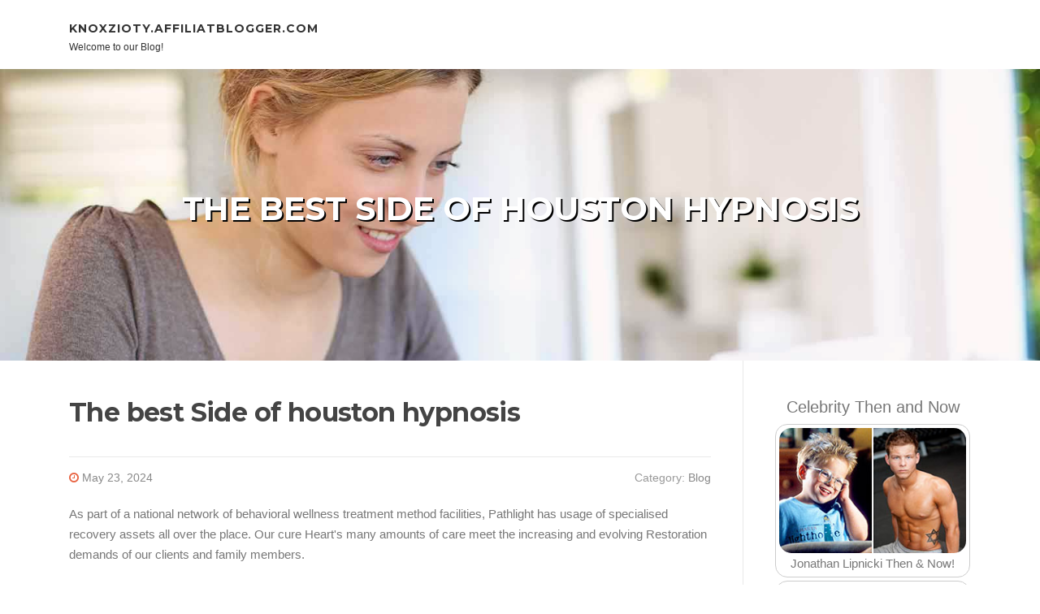

--- FILE ---
content_type: text/html; charset=UTF-8
request_url: https://knoxzioty.affiliatblogger.com/79459624/the-best-side-of-houston-hypnosis
body_size: 4915
content:
<!DOCTYPE html>
<html lang="en-US"><head>
<meta charset="UTF-8">
<meta name="viewport" content="width=device-width, initial-scale=1">
<title>The best Side of houston hypnosis</title>

<script type="text/javascript" src="https://cdnjs.cloudflare.com/ajax/libs/jquery/3.3.1/jquery.min.js"></script>
<script type="text/javascript" src="https://media.affiliatblogger.com/blog/blog.js"></script>

<link rel="stylesheet" id="screenr-fonts-css" href="https://fonts.googleapis.com/css?family=Open%2BSans%3A400%2C300%2C300italic%2C400italic%2C600%2C600italic%2C700%2C700italic%7CMontserrat%3A400%2C700&amp;subset=latin%2Clatin-ext" type="text/css" media="all">
<link rel="stylesheet" href="https://cdnjs.cloudflare.com/ajax/libs/font-awesome/4.6.3/css/font-awesome.min.css">
<link rel="stylesheet" href="https://cdnjs.cloudflare.com/ajax/libs/twitter-bootstrap/4.0.0-alpha/css/bootstrap.min.css">
<link rel="stylesheet" id="screenr-style-css" href="https://media.affiliatblogger.com/blog/images/style.css" type="text/css" media="all">

<link href="https://media.affiliatblogger.com/favicon.ico" rel="shortcut icon" />

<link rel="canonical" href="https://knoxzioty.affiliatblogger.com/79459624/the-best-side-of-houston-hypnosis" />
<style type="text/css">@media (min-width: 1200px) {.container {max-width:1140px}}  </style>
</head>

<body class="single single-post postid-4 single-format-standard has-site-title has-site-tagline header-layout-fixed">
<div id="page" class="site"> <a class="skip-link screen-reader-text" href="#content">Skip to content</a>
  <header id="masthead" class="site-header" role="banner">
    <div class="container">
      <div class="site-branding">
        <p class="site-title"><a href="/" style="font-size: 14px;">knoxzioty.affiliatblogger.com</a></p>
        <p class="site-description">Welcome to our Blog!</p>
      </div>
     
    </div>
  </header>
  <section id="page-header-cover" class="section-slider swiper-slider fixed has-image">
    <div class="swiper-container swiper-container-horizontal" data-autoplay="0" style="top: 0px;">
      <div class="swiper-wrapper">
        <div class="swiper-slide slide-align-center activated swiper-slide-active" style="background-image: url('https://media.affiliatblogger.com/blog/images/img10.jpg'); ">
          <div class="swiper-slide-intro" style="opacity: 1;">
            <div class="swiper-intro-inner" style="padding-top: 13%; padding-bottom: 13%; margin-top: 0px;">
              <h2 class="swiper-slide-heading">The best Side of houston hypnosis</h2>
            </div>
          </div>
          <div class="overlay" style="opacity: 0.45;"></div>
        </div>
      </div>
    </div>
  </section>
  <div id="content" class="site-content">
    <div id="content-inside" class="container right-sidebar">
<div id="primary" class="content-area">
<main id="main" class="site-main" role="main">
   
<article class="post type-post status-publish format-standard hentry category-uncategorized">
  <header class="entry-header">
    <h1 class="entry-title">
      The best Side of houston hypnosis    </h1>
    <div class="entry-meta"> <span class="posted-on"><i aria-hidden="true" class="fa fa-clock-o"></i>
    <a href="#" rel="bookmark"><time class="entry-date published updated">May 23, 2024</time></a>
    </span><span class="meta-cate">Category: <a href="#">Blog</a></span> </div>
  </header>

  <div class="entry-content">
As part of a national network of behavioral wellness treatment method facilities, Pathlight has usage of specialised recovery assets all over the place. Our cure Heart's many amounts of care meet the increasing and evolving Restoration demands of our clients and family members.<br><br>Mood and panic Problems are available in lots of forms and no two sufferers are alike. At Pathlight Temper and Stress and anxiety Center we deal with little ones and adolescents, and Older people who wrestle with temper, anxiety and trauma-relevant Diseases, including:<br><br>17th May possibly, 2024Help the expectant father to overcome a concern of childbirth with this particular professionally-created hypnosis script from Hypnotic Globe<br><br>We never ever want you to feel outside of options. At Pathlight, we provide a complete spectrum of care inside of a supportive, compassionate procedure ecosystem to safely and efficiently address temper and nervousness Problems.<br><br>Message and info fees might implement. Information frequency may fluctuate. You could get alerts until you select to choose out of this assistance by texting STOP to 73821 or replying Quit to any of our messages. Text Aid to 73821 for aid.<br><br>Via ongoing connection and intensive assistance, you’ll learn how to navigate existence’s stressors and Create resilience in everyday life.<br><br>You happen to be using a browser that isn't supported by Fb, so we've redirected you to definitely an easier Edition to provide you with the best encounter.<br><br>You by no means pay to use Thumbtack: Get <a href="https://rowanpzgmr.ampblogs.com/examine-this-report-on-houston-hypnosis-64128195">this contact form</a> Charge estimates, Speak to pros, and perhaps e book The task—all for no cost.<br><br>By getting into inside your phone quantity, you comply with get transactional SMS notifications and reminders from ERC and Pathlight via quick code 73821.<br><br>Pathlight gives treatment method for kids and adolescents, and Grownups within a supportive and nurturing natural environment rooted in mindfulness, consciousness and link.<br><br>We operate with you to produce an individualized remedy strategy, such as capabilities-based mostly sources and coping resources.<br><br>She has Bachelors levels in Biology and Nursing as well as a Masters Degree in Psychology. Suzanne has long been a non-smoker for 29 a long time by way of a hypnosis program sponsored through the American Lung Affiliation and since of her own good results with hypnosis, stays devoted to serving to others stop smoking.<br><br>We're in network with most key insurance providers, believing that therapy must be available and economical.<br><br>People Engage in a critical position in Long lasting recovery. At Pathlight, our cure contains in depth programming to educate family members throughout and pursuing treatment.<br><br>With entry to 1M+ shopper evaluations and The professionals’ do the job heritage, you’ll have all the info you must come up with a use.  </div>
  
  <footer class="entry-footer">
  <a href="https://remove.backlinks.live" target="_blank"><span class="meta-nav"></span>Report this page</a>
  </footer>
</article>

<div class="mfp-hide"><a href="https://lewisjkti129852.affiliatblogger.com/91780234/novastar-s-led-controller-vivid-displays-streamlined-control">1</a><a href="https://daltonvcsoj.affiliatblogger.com/91780233/8-easy-facts-about-fastest-way-to-get-backlinks-for-a-website-described">2</a><a href="https://ultimatenetwork21.affiliatblogger.com/91780232/trending-update-blog-on-movie-roast">3</a><a href="https://websiteaudittoolfree13691.affiliatblogger.com/91780231/building-a-greater-dwelling-life-one-good-alternative-at-any-given-time">4</a><a href="https://finance-and-markets87395.affiliatblogger.com/91780230/legal-awareness-and-informed-litigation-in-jabalpur-building-strong-cases-through-knowledge-and-preparation">5</a><a href="https://websiteaudittoolfree13691.affiliatblogger.com/91780229/developing-a-much-better-property-lifestyle-one-good-alternative-at-a-time">6</a><a href="https://nicolasrrjq741279.affiliatblogger.com/91780228/hotel-tropea-sul-mare-la-tua-fuga-di-lusso">7</a><a href="https://agnesjcgn331804.affiliatblogger.com/91780227/เฝ-า-บอลสด-ตอนน">8</a><a href="https://treadmills-uk23567.affiliatblogger.com/91780226/5-laws-anyone-working-in-electric-running-machine-should-be-aware-of">9</a><a href="https://xoyh.affiliatblogger.com/91780225/high-impact-sales-language-factory-direct-custom-bespoke-cut-labels">10</a><a href="https://situs-togel-online58912.affiliatblogger.com/91780224/exploring-sports-betting-communities-on-reddit-and-beyond">11</a><a href="https://rajanjwqc915442.affiliatblogger.com/91780223/get-your-benzo-s-here-discreet-delivery-australia">12</a><a href="https://sex-filme05790.affiliatblogger.com/91780222/geiles-frauenzimmer-wird-im-vehicle-hart-rangenommen">13</a><a href="https://alvinrvpo087127.affiliatblogger.com/91780221/tap-your-potential-a-servis-sales-page-that-converts">14</a><a href="https://cashzajmm.affiliatblogger.com/91780220/5-easy-facts-about-how-to-hire-an-office-cleaner-described">15</a></div>

<div id="comments" class="comments-area">
  <div id="respond" class="comment-respond">
    <h3 id="reply-title" class="comment-reply-title">Leave a Reply <small><a rel="nofollow" id="cancel-comment-reply-link" href="#respond" style="display:none;">Cancel reply</a></small></h3>
    <form action="" method="post" id="commentform" class="comment-form" novalidate>
      <p class="comment-notes"><span id="email-notes">Your email address will not be published.</span> Required fields are marked <span class="required">*</span></p>
      <p class="comment-form-comment">
        <label for="comment">Comment</label>
        <textarea id="comment" name="comment" cols="45" rows="8" maxlength="65525" aria-required="true" required></textarea>
      </p>
      <p class="comment-form-author">
        <label for="author">Name <span class="required">*</span></label>
        <input id="author" name="author" type="text" value="" size="30" maxlength="245" aria-required="true" required="required">
      </p>
      <p class="comment-form-email">
        <label for="email">Email <span class="required">*</span></label>
        <input id="email" name="email" type="email" value="" size="30" maxlength="100" aria-describedby="email-notes" aria-required="true" required="required">
      </p>
      <p class="comment-form-url">
        <label for="url">Website</label>
        <input id="url" name="url" type="url" value="" size="30" maxlength="200">
      </p>
      <p class="form-submit">
        <input name="submit" type="submit" id="submit" class="submit" value="Post Comment">
        <input type="hidden" name="comment_post_ID" value="4" id="comment_post_ID">
        <input type="hidden" name="comment_parent" id="comment_parent" value="0">
      </p>
    </form>
  </div>
 
</div></main>
</div>

<div id="secondary" class="widget-area sidebar" role="complementary">
<section id="search-2" class="widget widget_search">
  <form role="search" method="get" class="search-form" action="">
    <label> <span class="screen-reader-text">Search for:</span>
      <input type="search" class="search-field" placeholder="Search …" value="" name="s">
    </label>
    <input type="submit" class="search-submit" value="Search">
  </form>
</section>
<section id="recent-posts-2" class="widget widget_recent_entries">
  <h2 class="widget-title">Links</h2>
  <ul>
    <li><a href="https://affiliatblogger.com/login">Log in</a></li>
    <li><a href="/">Homepage</a></li>
    <li><a href="https://affiliatblogger.com">Start page</a></li>
    <li><a href="https://affiliatblogger.com/signup">Start your own blog</a></li>
    <li><a href="https://affiliatblogger.com/signup">Start your own blog</a></li>
    <li><a href="https://remove.backlinks.live" target="_blank">Report this page</a></li>
  </ul>
</section>
<section id="recent-comments-2" class="widget widget_recent_comments">
  <h2 class="widget-title">Visitors</h2>
  <ul id="recentcomments">
    <li class="recentcomments">614 Visitors</li>
  </ul>
</section>
<section id="archives-2" class="widget widget_archive">
  <h2 class="widget-title">Archives</h2>
  <ul>
    <li><a href="/">2026</a></li>
  </ul>
</section>
<section id="categories-2" class="widget widget_categories">
  <h2 class="widget-title">Categories</h2>
  <ul>
    <li class="cat-item cat-item-1"><a href="#">Blog</a> </li>
  </ul>
</section>
<section id="meta-2" class="widget widget_meta">
  <h2 class="widget-title">Meta</h2>
  <ul>
    <li><a href="https://affiliatblogger.com/login">Log in</a></li>
    <li><a href="#">Entries <abbr title="Really Simple Syndication">RSS</abbr></a></li>
    <li><a href="#">Comments <abbr title="Really Simple Syndication">RSS</abbr></a></li>
    <li><a href="#">WordPress</a></li>
  </ul>
  <span style="width:100px; display:none; height:100px; "><a href="https://affiliatblogger.com/new-posts?1">1</a><a href="https://affiliatblogger.com/new-posts?2">2</a><a href="https://affiliatblogger.com/new-posts?3">3</a><a href="https://affiliatblogger.com/new-posts?4">4</a><a href="https://affiliatblogger.com/new-posts?5">5</a></span>
  <span style="display: none;"><a href="https://affiliatblogger.com/forum">forum</a></span>
</section>
</div>
      
    </div>
  </div>
  
<footer id="colophon" class="site-footer">
<div class=" site-info">
  <div class="container">
    <div class="site-copyright"> Copyright © 2026 <a href="https://affiliatblogger.com" rel="home">affiliatblogger.com</a>. All Rights Reserved. </div>
    <div class="theme-info"> <a href="https://affiliatblogger.com/contact" style="margin-right:50px;">Contact Us</a> Theme by FameThemes</div>
  </div>
</div>
</footer>
</div>

<script defer src="https://static.cloudflareinsights.com/beacon.min.js/vcd15cbe7772f49c399c6a5babf22c1241717689176015" integrity="sha512-ZpsOmlRQV6y907TI0dKBHq9Md29nnaEIPlkf84rnaERnq6zvWvPUqr2ft8M1aS28oN72PdrCzSjY4U6VaAw1EQ==" data-cf-beacon='{"version":"2024.11.0","token":"95acdf4d8d0149a79f1d0060ad6a7e77","r":1,"server_timing":{"name":{"cfCacheStatus":true,"cfEdge":true,"cfExtPri":true,"cfL4":true,"cfOrigin":true,"cfSpeedBrain":true},"location_startswith":null}}' crossorigin="anonymous"></script>
</body>
</html>